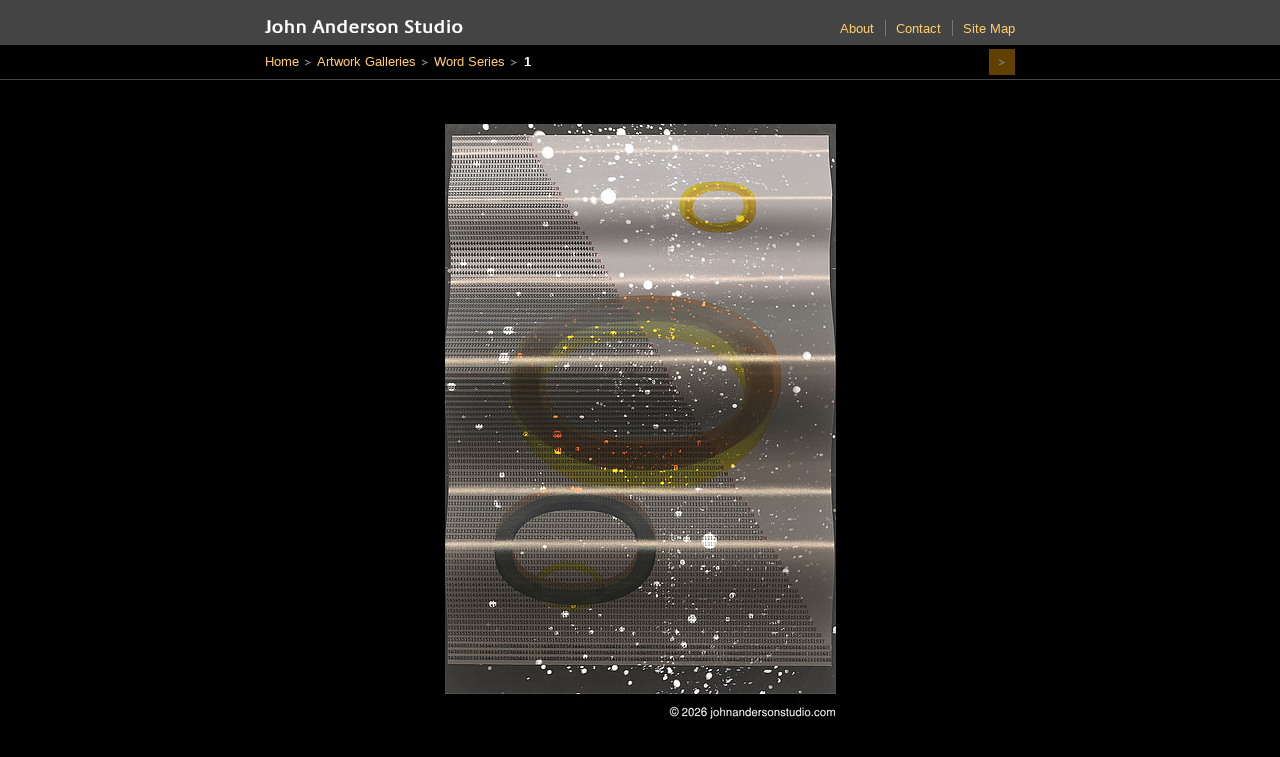

--- FILE ---
content_type: text/html; charset=utf-8
request_url: https://www.johnandersonstudio.com/fineart/word/1
body_size: 2012
content:
<!DOCTYPE html
    PUBLIC "-//W3C//DTD XHTML 1.0 Transitional//EN"
    "http://www.w3.org/TR/xhtml1/DTD/xhtml1-transitional.dtd">
<html xml:lang="en-US" lang="en-US" xmlns="http://www.w3.org/1999/xhtml">
<head>

<meta http-equiv="Content-Type" content="text/html; charset=utf-8" />
<!-- 
	Site designed, developed and hosted by Ecopixel, LLC
		Visit us at http://www.ecopixel.com/

	This website is powered by TYPO3 - inspiring people to share!
	TYPO3 is a free open source Content Management Framework initially created by Kasper Skaarhoj and licensed under GNU/GPL.
	TYPO3 is copyright 1998-2026 of Kasper Skaarhoj. Extensions are copyright of their respective owners.
	Information and contribution at https://typo3.org/
-->

<base href="https://www.johnandersonstudio.com/" />


<meta name="generator" content="TYPO3 CMS" />
<meta name="twitter:card" content="summary" />


<link rel="stylesheet" href="/typo3temp/assets/css/069c22f23b2df17fa2b3e9822ffaef3e.css?1675631190" media="all" />
<link rel="stylesheet" href="/typo3conf/ext/jh_magnificpopup/Resources/Public/css/magnific-popup.css?1551388067" media="all" />






<script async src="https://www.googletagmanager.com/gtag/js?id=UA-6769441-1"></script>
<script>
  window.dataLayer = window.dataLayer || [];
  function gtag(){dataLayer.push(arguments);}
  gtag('js', new Date());
  gtag('config', 'UA-6769441-1');
</script><title>John Anderson Studio: Word Series 1</title>
<meta http-equiv="Content-Type" content="text/html; charset=iso-8859-1" />

<link href="fileadmin/res/tmpl1/res1/styles.css?2026" rel="stylesheet" type="text/css" />
<link rel="shortcut icon" href="/favicon.ico" type="image/vnd.microsoft.icon" />
<link rel="icon" href="/favicon.ico" type="image/vnd.microsoft.icon" />

<link rel="start" href="/" title="Home page" />
<link rel="contents" href="/sitemap/" title="Site map" />
<script src="fileadmin/res/tmpl1/res1/scripts.js" type="text/javascript"></script>

<link rel="canonical" href="https://www.johnandersonstudio.com/fineart/word/1"/>
</head>
<body id="page-562" class="page-black">

<div id="wrap-header">
	<div id="header">
		<a href="/" title="John Anderson Studio" id="logo-link"><img src="fileadmin/res/tmpl1/res1/logo-jas.gif" alt="John Anderson Studio" name="logo" width="208" height="23" id="logo" title="John Anderson Studio" /></a>
		<ul id="navtop"><li><a href="#access-content" class="access-nav">Skip to main content</a></li><li><a href="/about">About</a></li><li><a href="/contact">Contact</a></li><li class="nav-last"><a href="/sitemap">Site Map</a></li></ul>
	</div>
</div>
<div id="nav">
	<div id="navcrumbs"><p class="access-tip">You are in:</p><ol><li><a href="/">Home</a></li><li><a href="/fineart">Artwork Galleries</a></li><li><a href="/fineart/word">Word Series</a></li><li class="nav-last"><strong>1</strong></li></ol></div>
	<div id="navpage"><p class="access-tip">Navigate this section:</p><ul><li class="nav-next"><a href="/fineart/word/2" title="Word Series 2"><span class="access-tip">Next</span></a></li></ul></div>
</div>

<!--###navrule### begin --><div class="navrule"><hr /></div><!--###navrule### end -->

<div id="main">
	<div class="access-tip"><a name="access-content">Main content:</a> <h1 id="access-header">Word Series 1</h1></div>
	<div id="content"><div class="artwork img-wrap"><a href="/typo3temp/assets/images/_c__2026_johnandersonstudio.com_csm_John-Anderson-Word-Series-1_2a82778511_9ffe12aed4037fcaeee2ad217fe07172.jpg" class="magnificpopup" rel="magnificpopup[561]"><img src="/typo3temp/assets/images/_c__2026_johnandersonstudio.com_csm_John-Anderson-Word-Series-1_5bd1c9909d_9ef810386466aaddf0b6d602e728bdc3.jpg" width="391" height="600"   alt="Word Series 1"  border="0" /></a><div class="csc-caption"><span class="csc-caption-text"></span></div></div></div>
</div>

<div class="rule"><hr /></div>

<div id="footer">
	<div id="navpagebot"><p class="access-tip">Navigate this section:</p><ul><li class="nav-next"><a href="/fineart/word/2" title="Word Series 2"><span class="access-tip">Next</span></a></li></ul></div>
	<ul id="navfoot"><li class="nav-last"><a href="/">Home</a></li></ul>
	<div id="footer-content">
    

            <div id="c2" class="frame frame-default frame-type-text frame-layout-0">
                
                
                    



                
                
                    



                
                

    <p>© 2026 John Anderson Studio</p>


                
                    



                
                
                    



                
            </div>

        

</div>
</div>

<div class="rule"><hr /></div>
<script src="https://ajax.googleapis.com/ajax/libs/jquery/3.2.1/jquery.min.js" type="text/javascript" integrity="sha384-xBuQ/xzmlsLoJpyjoggmTEz8OWUFM0/RC5BsqQBDX2v5cMvDHcMakNTNrHIW2I5f" crossorigin="anonymous"></script>
<script src="/typo3conf/ext/jh_magnificpopup/Resources/Public/js/jquery.magnific-popup.min.js?1551388067" type="text/javascript"></script>
<script src="/typo3conf/ext/jh_magnificpopup/Resources/Public/js/jquery.filter-isImageFile.min.js?1551388067" type="text/javascript"></script>
<script src="/typo3conf/ext/jh_magnificpopup/Resources/Public/js/jquery.mfpInlineFunctions.min.js?1551388067" type="text/javascript"></script>
<script src="/typo3temp/assets/js/7918c759acdca882c5e81ce621490f92.js?1675631190" type="text/javascript"></script>


</body>
</html>

--- FILE ---
content_type: text/css; charset=utf-8
request_url: https://www.johnandersonstudio.com/fileadmin/res/tmpl1/res1/styles.css?2026
body_size: 6608
content:
/* COMBINED BASE+STYLES FILE */

/* 	Copyright 2008 Paul Hansen / Ecopixel - www.ecopixel.com */

/*  base.css ------------------------------------------------------------------
	Set general styles common to most projects.
	
	VERSION: 1.0.3

	HISTORY:
	1.0.3:	- navbread can now be ol#navcrumbs
			- nav is now navmain
			- merged reset and base for faster loads
	1.0.2: nav is now normal "text-decoration: none"
	1.0.1: Added text-decoration to navigation list.
	1.0: 2006-12-26
--------------------------------------------------------------------------- */
/*	BEGIN RESET 
	General idea from undohtml.css (CC) 2004-2005 Tantek Celik
	Also: Concepts from YUI's reset.css
	Also: http://style.cleverchimp.com/corestyle/base.html */

html,body,
h1,h2,h3,h4,h5,h6,p,blockquote,
dl,dt,dd,
table,th,td,
form,
pre,code,kbd,address,abbr,
a img,a:link img,:visited img { 
	font-weight: normal;
	font-style: normal;
	border: 0;
	margin: 0;
	padding: 0;	
	text-align: left;
	font-size: 1em;
	line-height: 1.2em;
}

/* Setting these specifically seems to create more cross-browser 
   issues than it fixes. Noted here for reference only. */
input,select,fieldset {
}

table {
	border-collapse: collapse; /* Equivalent to cellpadding="0" */
	border-spacing: 0; /* cellpadding="0", Gecko only, CSS2 */
	font-size: inherit; /* for html4 doctype, see: http://css-discuss.incutio.com/?page=UsingEms */
}

/* Set consistent cross-browser styling to lists */
ul,ol {
	margin-left: 0;
	padding-left: 2.5em;
}
ul li {
	list-style-type: square;
}
ol li {
	list-style-type: decimal;
}

/* 	END RESET, BEGIN BASE */

/* A good starting point for most projects */
body {
	width: 100%;
	font-size: small;
	font-family: Verdana, Arial, Helvetica, sans-serif;
	color: #000;
}

/* form legend: IE6 makes these blue */
legend {
	color #000;
}


/* For our nav elements, remove padding/margin and list styles
   We cover both direct and dir-wrapped ul here */
ul#navtop, ul#navmain, ul#navsub, ul#navcrumbs, ol#navcrumbs, ul#navpage, ul#navpagebot, ul#navbot, ul#navfoot,
#navtop ul, #navmain ul, #navsub ul, #navcrumbs ul, #navcrumbs ol, #navpage ul, #navpagebot ul, #navbot ul, #navfoot ul {
	margin: 0;
	padding: 0;
}

#navtop li, #navmain li, #navsub li, #navcrumbs li, #navpage li, #navpagebot li, #navbot li, #navfoot li {
	list-style-type: none;
	margin: 0;
	padding: 0;
	line-height: 1em; /* padding control */
}

#navtop a, #navmain a, #navcrumbs a, #navsub a, #navpage a, #navpagebot a, #navbot a, #navfoot a {
	text-decoration: none;
	line-height: 1em; /* most padding control */
}

/* Add consistent margins back to these elements */
h1 { margin: 1em 0 0.4em; font-size: 1.6em; }
h2 { margin: 1em 0 0.4em; font-size: 1.4em; }
h3 { margin: 1em 0 0.4em; font-size: 1.2em; }
h4,h5,h6 { margin: 1em 0 0.4em;	font-size: 1.0em; font-weight: bold; }

dl { margin: .5em 0; }

p,blockquote,ul,ol {
	margin: 1em 0;
}

p {
	margin: 0 0 1em 0;
}

/* We like this for line heights */
h3,h4,h5,h6,dt,dd,p,blockquote,ul,ol {
	line-height: 160%;	
}


/*  styles.css -----------------------------------------------------------------
	Copyright 2008 Paul Hansen / Ecopixel, LLC / www.ecopixel.com
	All Rights Reserved.

	Produced for John Anderson Studio
	www.johnandersonstudio.com
	August 2008
------------------------------------------------------------------------------ */

.imgmenu {
	margin-top: 1em;
}

.imgmenu a {
	text-decoration: none;
	text-align: left;
	white-space: nowrap;
}

.imgmenu a:hover {
}

.imgmenu-item {
	padding-bottom: 20px;
}

.imgmenu-item img {
	vertical-align:baseline;
}

.imgmenu-text {
	padding-left: 12px;
	padding-right: 12px;
/*	background: url(bg-nav-right.png) right 50% no-repeat; */
}

/* two-column version */

.imgmenu-2up .imgmenu-item {
	padding-bottom: 32px;
}

.imgmenu-col {
	width: 349px;
	float: left;
	overflow: hidden;
	padding-right: 52px;
}
.imgmenu-col-right {
	padding-right: 0;
}


.imgmenu-2up a {
	display: block;
}

.imgmenu-2up img {
	display: block;
}

.imgmenu-2up .imgmenu-text {
	padding: 0.4em 0 0 0;
	display: block;
}

.imgmenu-clear {
	clear: both;
	height: 0;
	overflow: hidden;
}

/*
.frame-custom-1 {
	padding: 12px;
	background-color: #222;
	border-bottom: 1px solid #444;
}
*/
.frame-custom-1 p {
/*	padding: 0 12px; 
	font-color: #FFF; */
}


#content .image-caption {
	font-size: small;
	font-weight: bold;
	color: #888;
	line-height: 1.4em;
}

#content .artwork .image-caption {
	padding: 1em 0 0 0;	
	text-align: left;
	font-weight: normal;
}

#content .artwork .image-caption {
	font-weight: normal;
}

/* img-wrap is needed by magnific popup */
#content .artwork.img-wrap {
    padding: 0;
}

a.magnificpopup {
    cursor: zoom-in;
}

.image-caption {
	padding: 0.4em 0;
}


.spinner {
	background: url(jas-spinner.gif) center center no-repeat;
}

body {
	background-color: #000;
	color:#CCC;
	font-family: Arial, Helvetica, sans-serif;
	padding-bottom: 20px;
}

/* Order must be :link, :visited, :hover, :active */
/* from old site: link="#FFCC66" vlink="#CCCCFF" alink="#FFFFCC" */

a {
	color: #FC6;
}

a:visited {
	color: #CCF;
}

a:hover {
	color: #FFC;
}


span.sublabel,
span.detail { color: #888; }



/* Some pages will have a class of page-white, depending on the artwork. See TS template. */
body.page-white {
	background-color: #FFF;
	color:#333;
}


body.page-white #content .image-caption { #666; }

body.page-white #content h1 { color: #000; }
body.page-white #content h2 { color: #000; }
body.page-white #content h3 { color: #000; }
body.page-white #content h4 { color: #000; }

body.page-white #wrap-header { 	background-color:#777; }
body.page-white #navtop a { border-right: 1px solid #AAA; }
body.page-white #footer-content { color: #666; }

body.page-white .rule, 
body.page-white .navrule { background-color: #AAA; }

body.page-white #content a,
body.page-white #navcrumbs a,
body.page-white #navfoot a {
	color: #956300; 
}

body.page-white #content a:visited,
body.page-white #navcrumbs a:visited,
body.page-white #navfoot a:visited {
	color: #4A4A61;
}

body.page-white #content a:hover,
body.page-white #navcrumbs a:hover,
body.page-white #navfoot a:hover {
	color: #CF9D3A;
}

body.page-white #content div.imgmenu a:hover {
/*	background: url(bg-imgmenu-item-white.png) 234px bottom no-repeat; */
}

body.page-white #navfoot a {
	border-right: 1px solid #AAA;
}

body.page-white #navpagebot ul {
/*	border-right: 1px solid #AAA; */
}

body.page-white #navcrumbs strong {
	color: #000;
}

/* ---------------------------------------------------------------------------
	Main layout section
------------------------------------------------------------------------------ */

#wrap-header {
	width:100%;
	position: relative;
	background-color:#444;
}

#header {
	clear: both;
	position: relative;
	margin: 0 auto;
	width: 750px;
	height: 45px;
	background: url(bg-header.gif) left bottom no-repeat;
}

#logo, #logo-link {
	display: block;
	overflow: hidden;
	width: 208px;
	height: 23px;
	position: absolute;
}

#logo-link {
	bottom: 7px;
	left: -5px;
}

#logo-link:hover {
	background-color:transparent;
}

#logo {
	top: -500px;
}

#nav {
	position: relative;
	margin: 0 auto;
	width: 750px;
}

#main {
	clear: both;
	margin: 0 auto;
	position: relative;
	overflow: hidden;
	width: 750px;
}

#footer {
	clear: both;
	position: relative;
	margin: 0 auto;
	width: 750px;
}

.rule,.navrule {
	clear: both;
	height:1px;
	background-color: #444;
	width:100%;
	margin: 2rem 0;
	padding: 0;
}

.rule hr,.navrule hr {
	display: none;
}

/* --------------------------------
	Accessibility
----------------------------------- */
/* hide by moving out of the way */
.access-tip {
	position: absolute;
	display: block;
	left: -999em;
	margin: 0;
	padding: 0;
}

/* show these on focus only */
a.access-nav {
	position: absolute;
	left: -999em;
}

a.access-nav:focus,
a.access-nav:active {
	position: static;
	left: 0;
}

/* --------------------------------
	Navigation
----------------------------------- */

ul#navtop {
	position: absolute;
	bottom: 9px;
	right: -0.8em;
}
#navtop li {
	float: left;
}
#navtop a {
	float: left;
	padding: 0.1em 0.8em;
	border-right: 1px solid #777;
}
#navtop li.nav-last a {
	border-right: none;
}


div#navcrumbs ol {
	position: relative;
	float: left;
	left: -0.5em;
	padding: 0.7em 0;
}

#navcrumbs li {
	float: left;
}

#navcrumbs a,#navcrumbs strong {
	float: left;
	display: block;
	padding: 0.1em 0.9em 0.1em 0.5em;
	background: url(bg-nav-right.png) right 55% no-repeat;
}

#navcrumbs strong {
	color: #FFF;
}

#navcrumbs li.nav-last a,
#navcrumbs li.nav-last strong {
	padding-right: 0.5em;
	background: transparent;
}



/* Page nav: next/previous etc. */


div#navpage ul,
div#navpagebot ul {
	padding: 0.3em 0;
	position: relative;
}

div#navpage ul,
div#navpagebot ul {

	float: right;
}

/*
div#navpagebot ul {
	float: left;
}
*/

#navpage li,
#navpagebot li {
	float: left;
}

#navpage a,
#navpagebot a {
	float: left;
	display: block;
	width: 2em;
	height: 2em; 
	overflow: hidden;
}

#navpage li.nav-prev a,
#navpagebot li.nav-prev a {
	background: url(bg-nav-left.png) 50% 50% no-repeat;
}

#navpage li.nav-next a,
#navpagebot li.nav-next a {
	background: url(bg-nav-right.png) 50% 50% no-repeat; 
}

#navpage li.nav-next,
#navpagebot li.nav-next {
	padding-left: 12px;
}

/* #navpagebot li.nav-prev {
	padding-right: 12px;
} */

#navpage li.nav-prev a,
#navpagebot li.nav-prev a,
#navpage li.nav-next a,
#navpagebot li.nav-next a {
	background-color: #614000;
}

#navpage li.nav-prev a:visited,
#navpagebot li.nav-prev a:visited,
#navpage li.nav-next a:visited,
#navpagebot li.nav-next a:visited {
	background-color: #4D4D61;
}

#navpage li.nav-prev a:hover,
#navpagebot li.nav-prev a:hover,
#navpage li.nav-next a:hover,
#navpagebot li.nav-next a:hover {
	background-color: #FC6;
}
 
/* ---------------------------------------------------------------------------
	Content formatting
------------------------------------------------------------------------------ */

#content {
	font-size: 1.1em;
	margin: 12px 0;
}

h1 {
	font-size: 1.3em;
	color:#888;
}

h2 {
	color: #666;
	border-bottom: 1px solid #CCC;
}

h3 {
	font-weight: bold;
}

h4 {
	font-weight: bold;
}

/* for blockquote so it can float into another CE */
#content .ce-textpic {
    overflow: initial;
}

#content .ce-bodytext blockquote {
	float: right;
	width: 265px;
	color: #888;
	font-size: small;
	font-weight: normal;
	border-bottom: 1px solid #444;
	margin: 0 0 1em 1em;
	padding: 0;
}
#content .ce-bodytext blockquote p {
/*		font-weight: bold !important; */
}

/* ---------------------------------------------------------------------------
	Footer
------------------------------------------------------------------------------ */

ul#navfoot {
	position: relative;
	float: left;
	padding: 0.7em 0 0.7em 0;
	left: -0.8em;
}

#navfoot li {
	float: left;
}

#navfoot a {
	float: left;
	display: block;
	padding: 0.1em 0.8em;
	border-right: 1px solid #444;
}

#navfoot li.nav-last a {

}
#footer-content {
	float: left;
	color: #999;
}

#footer-content p {
	position: relative;
	float: left;
	left: -0.09em;
	line-height: 1em;
	margin: 0;
	padding: 0.8em 0.8em 0.8em 0;
}

/* ---------------------------------------------------------------------------
	Other...
------------------------------------------------------------------------------ */


div.swiper-container {
	height: 485px;
	width: 485px;
	float: right;
	overflow:hidden;
    margin-left: 1em;
}

div.swiper-slide {
	width: 485px;
	height: 485px;
}

div.slideshow-img {
	width: 465px;
	height: 465px;
	text-align: center;
    display: block;
    padding-left: 20px;
}

/* constrain to a column */
.csc-frame-invisible {
	width: 265px;
	float:left;
}


.rgslideshow {
	position:relative;
	border: none;
	overflow:hidden;
	background:#000;
}

.artwork {
	padding: 12px 0;
	text-align: center;
}

.artwork_js { display: none; }

.artwork-cover {
	width: 200px;
	float: right;
	position: relative;
	background-color: #123;
	top: -50px;
	height: 25px;
}

p.wt_spamshield_error {
	font-weight: bold;
	color: #FF0000;
}

.tx-powermail-pi1 label,
.tx-powermail-pi1 input {
	display: block;
	width: 20em;
	float: left;
	margin-bottom: 12px;
}

.tx-powermail-pi1 textarea {
	width: 20em;
	height: 15em;
}

.tx-powermail-pi1 .tx_powermail_pi1_fieldwrap_html_submit {
	padding-left: 11em;
}

.tx-powermail-pi1 .powermail_submit {
	width: auto;
}

.tx-powermail-pi1 fieldset {
	margin-bottom: 12px;
	border-color: #444 !important;
}

.tx-powermail-pi1 label {
	text-align: right;
	width: 10em;
	padding-right: 1em;
}

.tx-powermail-pi1 .tx_powermail_pi1_fieldwrap_html {
	clear: both;
}


.powermail_mandatory { color: #CC3300; }

form legend {
	color: #888;
	font-weight: bold;
}



p.align-right {
	clear: both;
	text-align: right;
}

p.align-center {
	text-align: center;
}

/* fix layouts with floated images */
#c18,#c51,#c86,#c82 {
    clear: both;
}


/**
 * Swiper 4.4.6
 * Most modern mobile touch slider and framework with hardware accelerated transitions
 * http://www.idangero.us/swiper/
 *
 * Copyright 2014-2018 Vladimir Kharlampidi
 *
 * Released under the MIT License
 *
 * Released on: December 19, 2018
 */
.swiper-container{margin:0 auto;position:relative;overflow:hidden;list-style:none;padding:0;z-index:1}.swiper-container-no-flexbox .swiper-slide{float:left}.swiper-container-vertical>.swiper-wrapper{-webkit-box-orient:vertical;-webkit-box-direction:normal;-webkit-flex-direction:column;-ms-flex-direction:column;flex-direction:column}.swiper-wrapper{position:relative;width:100%;height:100%;z-index:1;display:-webkit-box;display:-webkit-flex;display:-ms-flexbox;display:flex;-webkit-transition-property:-webkit-transform;transition-property:-webkit-transform;-o-transition-property:transform;transition-property:transform;transition-property:transform,-webkit-transform;-webkit-box-sizing:content-box;box-sizing:content-box}.swiper-container-android .swiper-slide,.swiper-wrapper{-webkit-transform:translate3d(0,0,0);transform:translate3d(0,0,0)}.swiper-container-multirow>.swiper-wrapper{-webkit-flex-wrap:wrap;-ms-flex-wrap:wrap;flex-wrap:wrap}.swiper-container-free-mode>.swiper-wrapper{-webkit-transition-timing-function:ease-out;-o-transition-timing-function:ease-out;transition-timing-function:ease-out;margin:0 auto}.swiper-slide{-webkit-flex-shrink:0;-ms-flex-negative:0;flex-shrink:0;width:100%;height:100%;position:relative;-webkit-transition-property:-webkit-transform;transition-property:-webkit-transform;-o-transition-property:transform;transition-property:transform;transition-property:transform,-webkit-transform}.swiper-slide-invisible-blank{visibility:hidden}.swiper-container-autoheight,.swiper-container-autoheight .swiper-slide{height:auto}.swiper-container-autoheight .swiper-wrapper{-webkit-box-align:start;-webkit-align-items:flex-start;-ms-flex-align:start;align-items:flex-start;-webkit-transition-property:height,-webkit-transform;transition-property:height,-webkit-transform;-o-transition-property:transform,height;transition-property:transform,height;transition-property:transform,height,-webkit-transform}.swiper-container-3d{-webkit-perspective:1200px;perspective:1200px}.swiper-container-3d .swiper-cube-shadow,.swiper-container-3d .swiper-slide,.swiper-container-3d .swiper-slide-shadow-bottom,.swiper-container-3d .swiper-slide-shadow-left,.swiper-container-3d .swiper-slide-shadow-right,.swiper-container-3d .swiper-slide-shadow-top,.swiper-container-3d .swiper-wrapper{-webkit-transform-style:preserve-3d;transform-style:preserve-3d}.swiper-container-3d .swiper-slide-shadow-bottom,.swiper-container-3d .swiper-slide-shadow-left,.swiper-container-3d .swiper-slide-shadow-right,.swiper-container-3d .swiper-slide-shadow-top{position:absolute;left:0;top:0;width:100%;height:100%;pointer-events:none;z-index:10}.swiper-container-3d .swiper-slide-shadow-left{background-image:-webkit-gradient(linear,right top,left top,from(rgba(0,0,0,.5)),to(rgba(0,0,0,0)));background-image:-webkit-linear-gradient(right,rgba(0,0,0,.5),rgba(0,0,0,0));background-image:-o-linear-gradient(right,rgba(0,0,0,.5),rgba(0,0,0,0));background-image:linear-gradient(to left,rgba(0,0,0,.5),rgba(0,0,0,0))}.swiper-container-3d .swiper-slide-shadow-right{background-image:-webkit-gradient(linear,left top,right top,from(rgba(0,0,0,.5)),to(rgba(0,0,0,0)));background-image:-webkit-linear-gradient(left,rgba(0,0,0,.5),rgba(0,0,0,0));background-image:-o-linear-gradient(left,rgba(0,0,0,.5),rgba(0,0,0,0));background-image:linear-gradient(to right,rgba(0,0,0,.5),rgba(0,0,0,0))}.swiper-container-3d .swiper-slide-shadow-top{background-image:-webkit-gradient(linear,left bottom,left top,from(rgba(0,0,0,.5)),to(rgba(0,0,0,0)));background-image:-webkit-linear-gradient(bottom,rgba(0,0,0,.5),rgba(0,0,0,0));background-image:-o-linear-gradient(bottom,rgba(0,0,0,.5),rgba(0,0,0,0));background-image:linear-gradient(to top,rgba(0,0,0,.5),rgba(0,0,0,0))}.swiper-container-3d .swiper-slide-shadow-bottom{background-image:-webkit-gradient(linear,left top,left bottom,from(rgba(0,0,0,.5)),to(rgba(0,0,0,0)));background-image:-webkit-linear-gradient(top,rgba(0,0,0,.5),rgba(0,0,0,0));background-image:-o-linear-gradient(top,rgba(0,0,0,.5),rgba(0,0,0,0));background-image:linear-gradient(to bottom,rgba(0,0,0,.5),rgba(0,0,0,0))}.swiper-container-wp8-horizontal,.swiper-container-wp8-horizontal>.swiper-wrapper{-ms-touch-action:pan-y;touch-action:pan-y}.swiper-container-wp8-vertical,.swiper-container-wp8-vertical>.swiper-wrapper{-ms-touch-action:pan-x;touch-action:pan-x}.swiper-button-next,.swiper-button-prev{position:absolute;top:50%;width:27px;height:44px;margin-top:-22px;z-index:10;cursor:pointer;background-size:27px 44px;background-position:center;background-repeat:no-repeat}.swiper-button-next.swiper-button-disabled,.swiper-button-prev.swiper-button-disabled{opacity:.35;cursor:auto;pointer-events:none}.swiper-button-prev,.swiper-container-rtl .swiper-button-next{background-image:url("data:image/svg+xml;charset=utf-8,%3Csvg%20xmlns%3D'http%3A%2F%2Fwww.w3.org%2F2000%2Fsvg'%20viewBox%3D'0%200%2027%2044'%3E%3Cpath%20d%3D'M0%2C22L22%2C0l2.1%2C2.1L4.2%2C22l19.9%2C19.9L22%2C44L0%2C22L0%2C22L0%2C22z'%20fill%3D'%23007aff'%2F%3E%3C%2Fsvg%3E");left:10px;right:auto}.swiper-button-next,.swiper-container-rtl .swiper-button-prev{background-image:url("data:image/svg+xml;charset=utf-8,%3Csvg%20xmlns%3D'http%3A%2F%2Fwww.w3.org%2F2000%2Fsvg'%20viewBox%3D'0%200%2027%2044'%3E%3Cpath%20d%3D'M27%2C22L27%2C22L5%2C44l-2.1-2.1L22.8%2C22L2.9%2C2.1L5%2C0L27%2C22L27%2C22z'%20fill%3D'%23007aff'%2F%3E%3C%2Fsvg%3E");right:10px;left:auto}.swiper-button-prev.swiper-button-white,.swiper-container-rtl .swiper-button-next.swiper-button-white{background-image:url("data:image/svg+xml;charset=utf-8,%3Csvg%20xmlns%3D'http%3A%2F%2Fwww.w3.org%2F2000%2Fsvg'%20viewBox%3D'0%200%2027%2044'%3E%3Cpath%20d%3D'M0%2C22L22%2C0l2.1%2C2.1L4.2%2C22l19.9%2C19.9L22%2C44L0%2C22L0%2C22L0%2C22z'%20fill%3D'%23ffffff'%2F%3E%3C%2Fsvg%3E")}.swiper-button-next.swiper-button-white,.swiper-container-rtl .swiper-button-prev.swiper-button-white{background-image:url("data:image/svg+xml;charset=utf-8,%3Csvg%20xmlns%3D'http%3A%2F%2Fwww.w3.org%2F2000%2Fsvg'%20viewBox%3D'0%200%2027%2044'%3E%3Cpath%20d%3D'M27%2C22L27%2C22L5%2C44l-2.1-2.1L22.8%2C22L2.9%2C2.1L5%2C0L27%2C22L27%2C22z'%20fill%3D'%23ffffff'%2F%3E%3C%2Fsvg%3E")}.swiper-button-prev.swiper-button-black,.swiper-container-rtl .swiper-button-next.swiper-button-black{background-image:url("data:image/svg+xml;charset=utf-8,%3Csvg%20xmlns%3D'http%3A%2F%2Fwww.w3.org%2F2000%2Fsvg'%20viewBox%3D'0%200%2027%2044'%3E%3Cpath%20d%3D'M0%2C22L22%2C0l2.1%2C2.1L4.2%2C22l19.9%2C19.9L22%2C44L0%2C22L0%2C22L0%2C22z'%20fill%3D'%23000000'%2F%3E%3C%2Fsvg%3E")}.swiper-button-next.swiper-button-black,.swiper-container-rtl .swiper-button-prev.swiper-button-black{background-image:url("data:image/svg+xml;charset=utf-8,%3Csvg%20xmlns%3D'http%3A%2F%2Fwww.w3.org%2F2000%2Fsvg'%20viewBox%3D'0%200%2027%2044'%3E%3Cpath%20d%3D'M27%2C22L27%2C22L5%2C44l-2.1-2.1L22.8%2C22L2.9%2C2.1L5%2C0L27%2C22L27%2C22z'%20fill%3D'%23000000'%2F%3E%3C%2Fsvg%3E")}.swiper-button-lock{display:none}.swiper-pagination{position:absolute;text-align:center;-webkit-transition:.3s opacity;-o-transition:.3s opacity;transition:.3s opacity;-webkit-transform:translate3d(0,0,0);transform:translate3d(0,0,0);z-index:10}.swiper-pagination.swiper-pagination-hidden{opacity:0}.swiper-container-horizontal>.swiper-pagination-bullets,.swiper-pagination-custom,.swiper-pagination-fraction{bottom:10px;left:0;width:100%}.swiper-pagination-bullets-dynamic{overflow:hidden;font-size:0}.swiper-pagination-bullets-dynamic .swiper-pagination-bullet{-webkit-transform:scale(.33);-ms-transform:scale(.33);transform:scale(.33);position:relative}.swiper-pagination-bullets-dynamic .swiper-pagination-bullet-active{-webkit-transform:scale(1);-ms-transform:scale(1);transform:scale(1)}.swiper-pagination-bullets-dynamic .swiper-pagination-bullet-active-main{-webkit-transform:scale(1);-ms-transform:scale(1);transform:scale(1)}.swiper-pagination-bullets-dynamic .swiper-pagination-bullet-active-prev{-webkit-transform:scale(.66);-ms-transform:scale(.66);transform:scale(.66)}.swiper-pagination-bullets-dynamic .swiper-pagination-bullet-active-prev-prev{-webkit-transform:scale(.33);-ms-transform:scale(.33);transform:scale(.33)}.swiper-pagination-bullets-dynamic .swiper-pagination-bullet-active-next{-webkit-transform:scale(.66);-ms-transform:scale(.66);transform:scale(.66)}.swiper-pagination-bullets-dynamic .swiper-pagination-bullet-active-next-next{-webkit-transform:scale(.33);-ms-transform:scale(.33);transform:scale(.33)}.swiper-pagination-bullet{width:8px;height:8px;display:inline-block;border-radius:100%;background:#000;opacity:.2}button.swiper-pagination-bullet{border:none;margin:0;padding:0;-webkit-box-shadow:none;box-shadow:none;-webkit-appearance:none;-moz-appearance:none;appearance:none}.swiper-pagination-clickable .swiper-pagination-bullet{cursor:pointer}.swiper-pagination-bullet-active{opacity:1;background:#007aff}.swiper-container-vertical>.swiper-pagination-bullets{right:10px;top:50%;-webkit-transform:translate3d(0,-50%,0);transform:translate3d(0,-50%,0)}.swiper-container-vertical>.swiper-pagination-bullets .swiper-pagination-bullet{margin:6px 0;display:block}.swiper-container-vertical>.swiper-pagination-bullets.swiper-pagination-bullets-dynamic{top:50%;-webkit-transform:translateY(-50%);-ms-transform:translateY(-50%);transform:translateY(-50%);width:8px}.swiper-container-vertical>.swiper-pagination-bullets.swiper-pagination-bullets-dynamic .swiper-pagination-bullet{display:inline-block;-webkit-transition:.2s top,.2s -webkit-transform;transition:.2s top,.2s -webkit-transform;-o-transition:.2s transform,.2s top;transition:.2s transform,.2s top;transition:.2s transform,.2s top,.2s -webkit-transform}.swiper-container-horizontal>.swiper-pagination-bullets .swiper-pagination-bullet{margin:0 4px}.swiper-container-horizontal>.swiper-pagination-bullets.swiper-pagination-bullets-dynamic{left:50%;-webkit-transform:translateX(-50%);-ms-transform:translateX(-50%);transform:translateX(-50%);white-space:nowrap}.swiper-container-horizontal>.swiper-pagination-bullets.swiper-pagination-bullets-dynamic .swiper-pagination-bullet{-webkit-transition:.2s left,.2s -webkit-transform;transition:.2s left,.2s -webkit-transform;-o-transition:.2s transform,.2s left;transition:.2s transform,.2s left;transition:.2s transform,.2s left,.2s -webkit-transform}.swiper-container-horizontal.swiper-container-rtl>.swiper-pagination-bullets-dynamic .swiper-pagination-bullet{-webkit-transition:.2s right,.2s -webkit-transform;transition:.2s right,.2s -webkit-transform;-o-transition:.2s transform,.2s right;transition:.2s transform,.2s right;transition:.2s transform,.2s right,.2s -webkit-transform}.swiper-pagination-progressbar{background:rgba(0,0,0,.25);position:absolute}.swiper-pagination-progressbar .swiper-pagination-progressbar-fill{background:#007aff;position:absolute;left:0;top:0;width:100%;height:100%;-webkit-transform:scale(0);-ms-transform:scale(0);transform:scale(0);-webkit-transform-origin:left top;-ms-transform-origin:left top;transform-origin:left top}.swiper-container-rtl .swiper-pagination-progressbar .swiper-pagination-progressbar-fill{-webkit-transform-origin:right top;-ms-transform-origin:right top;transform-origin:right top}.swiper-container-horizontal>.swiper-pagination-progressbar,.swiper-container-vertical>.swiper-pagination-progressbar.swiper-pagination-progressbar-opposite{width:100%;height:4px;left:0;top:0}.swiper-container-horizontal>.swiper-pagination-progressbar.swiper-pagination-progressbar-opposite,.swiper-container-vertical>.swiper-pagination-progressbar{width:4px;height:100%;left:0;top:0}.swiper-pagination-white .swiper-pagination-bullet-active{background:#fff}.swiper-pagination-progressbar.swiper-pagination-white{background:rgba(255,255,255,.25)}.swiper-pagination-progressbar.swiper-pagination-white .swiper-pagination-progressbar-fill{background:#fff}.swiper-pagination-black .swiper-pagination-bullet-active{background:#000}.swiper-pagination-progressbar.swiper-pagination-black{background:rgba(0,0,0,.25)}.swiper-pagination-progressbar.swiper-pagination-black .swiper-pagination-progressbar-fill{background:#000}.swiper-pagination-lock{display:none}.swiper-scrollbar{border-radius:10px;position:relative;-ms-touch-action:none;background:rgba(0,0,0,.1)}.swiper-container-horizontal>.swiper-scrollbar{position:absolute;left:1%;bottom:3px;z-index:50;height:5px;width:98%}.swiper-container-vertical>.swiper-scrollbar{position:absolute;right:3px;top:1%;z-index:50;width:5px;height:98%}.swiper-scrollbar-drag{height:100%;width:100%;position:relative;background:rgba(0,0,0,.5);border-radius:10px;left:0;top:0}.swiper-scrollbar-cursor-drag{cursor:move}.swiper-scrollbar-lock{display:none}.swiper-zoom-container{width:100%;height:100%;display:-webkit-box;display:-webkit-flex;display:-ms-flexbox;display:flex;-webkit-box-pack:center;-webkit-justify-content:center;-ms-flex-pack:center;justify-content:center;-webkit-box-align:center;-webkit-align-items:center;-ms-flex-align:center;align-items:center;text-align:center}.swiper-zoom-container>canvas,.swiper-zoom-container>img,.swiper-zoom-container>svg{max-width:100%;max-height:100%;-o-object-fit:contain;object-fit:contain}.swiper-slide-zoomed{cursor:move}.swiper-lazy-preloader{width:42px;height:42px;position:absolute;left:50%;top:50%;margin-left:-21px;margin-top:-21px;z-index:10;-webkit-transform-origin:50%;-ms-transform-origin:50%;transform-origin:50%;-webkit-animation:swiper-preloader-spin 1s steps(12,end) infinite;animation:swiper-preloader-spin 1s steps(12,end) infinite}.swiper-lazy-preloader:after{display:block;content:'';width:100%;height:100%;background-image:url("data:image/svg+xml;charset=utf-8,%3Csvg%20viewBox%3D'0%200%20120%20120'%20xmlns%3D'http%3A%2F%2Fwww.w3.org%2F2000%2Fsvg'%20xmlns%3Axlink%3D'http%3A%2F%2Fwww.w3.org%2F1999%2Fxlink'%3E%3Cdefs%3E%3Cline%20id%3D'l'%20x1%3D'60'%20x2%3D'60'%20y1%3D'7'%20y2%3D'27'%20stroke%3D'%236c6c6c'%20stroke-width%3D'11'%20stroke-linecap%3D'round'%2F%3E%3C%2Fdefs%3E%3Cg%3E%3Cuse%20xlink%3Ahref%3D'%23l'%20opacity%3D'.27'%2F%3E%3Cuse%20xlink%3Ahref%3D'%23l'%20opacity%3D'.27'%20transform%3D'rotate(30%2060%2C60)'%2F%3E%3Cuse%20xlink%3Ahref%3D'%23l'%20opacity%3D'.27'%20transform%3D'rotate(60%2060%2C60)'%2F%3E%3Cuse%20xlink%3Ahref%3D'%23l'%20opacity%3D'.27'%20transform%3D'rotate(90%2060%2C60)'%2F%3E%3Cuse%20xlink%3Ahref%3D'%23l'%20opacity%3D'.27'%20transform%3D'rotate(120%2060%2C60)'%2F%3E%3Cuse%20xlink%3Ahref%3D'%23l'%20opacity%3D'.27'%20transform%3D'rotate(150%2060%2C60)'%2F%3E%3Cuse%20xlink%3Ahref%3D'%23l'%20opacity%3D'.37'%20transform%3D'rotate(180%2060%2C60)'%2F%3E%3Cuse%20xlink%3Ahref%3D'%23l'%20opacity%3D'.46'%20transform%3D'rotate(210%2060%2C60)'%2F%3E%3Cuse%20xlink%3Ahref%3D'%23l'%20opacity%3D'.56'%20transform%3D'rotate(240%2060%2C60)'%2F%3E%3Cuse%20xlink%3Ahref%3D'%23l'%20opacity%3D'.66'%20transform%3D'rotate(270%2060%2C60)'%2F%3E%3Cuse%20xlink%3Ahref%3D'%23l'%20opacity%3D'.75'%20transform%3D'rotate(300%2060%2C60)'%2F%3E%3Cuse%20xlink%3Ahref%3D'%23l'%20opacity%3D'.85'%20transform%3D'rotate(330%2060%2C60)'%2F%3E%3C%2Fg%3E%3C%2Fsvg%3E");background-position:50%;background-size:100%;background-repeat:no-repeat}.swiper-lazy-preloader-white:after{background-image:url("data:image/svg+xml;charset=utf-8,%3Csvg%20viewBox%3D'0%200%20120%20120'%20xmlns%3D'http%3A%2F%2Fwww.w3.org%2F2000%2Fsvg'%20xmlns%3Axlink%3D'http%3A%2F%2Fwww.w3.org%2F1999%2Fxlink'%3E%3Cdefs%3E%3Cline%20id%3D'l'%20x1%3D'60'%20x2%3D'60'%20y1%3D'7'%20y2%3D'27'%20stroke%3D'%23fff'%20stroke-width%3D'11'%20stroke-linecap%3D'round'%2F%3E%3C%2Fdefs%3E%3Cg%3E%3Cuse%20xlink%3Ahref%3D'%23l'%20opacity%3D'.27'%2F%3E%3Cuse%20xlink%3Ahref%3D'%23l'%20opacity%3D'.27'%20transform%3D'rotate(30%2060%2C60)'%2F%3E%3Cuse%20xlink%3Ahref%3D'%23l'%20opacity%3D'.27'%20transform%3D'rotate(60%2060%2C60)'%2F%3E%3Cuse%20xlink%3Ahref%3D'%23l'%20opacity%3D'.27'%20transform%3D'rotate(90%2060%2C60)'%2F%3E%3Cuse%20xlink%3Ahref%3D'%23l'%20opacity%3D'.27'%20transform%3D'rotate(120%2060%2C60)'%2F%3E%3Cuse%20xlink%3Ahref%3D'%23l'%20opacity%3D'.27'%20transform%3D'rotate(150%2060%2C60)'%2F%3E%3Cuse%20xlink%3Ahref%3D'%23l'%20opacity%3D'.37'%20transform%3D'rotate(180%2060%2C60)'%2F%3E%3Cuse%20xlink%3Ahref%3D'%23l'%20opacity%3D'.46'%20transform%3D'rotate(210%2060%2C60)'%2F%3E%3Cuse%20xlink%3Ahref%3D'%23l'%20opacity%3D'.56'%20transform%3D'rotate(240%2060%2C60)'%2F%3E%3Cuse%20xlink%3Ahref%3D'%23l'%20opacity%3D'.66'%20transform%3D'rotate(270%2060%2C60)'%2F%3E%3Cuse%20xlink%3Ahref%3D'%23l'%20opacity%3D'.75'%20transform%3D'rotate(300%2060%2C60)'%2F%3E%3Cuse%20xlink%3Ahref%3D'%23l'%20opacity%3D'.85'%20transform%3D'rotate(330%2060%2C60)'%2F%3E%3C%2Fg%3E%3C%2Fsvg%3E")}@-webkit-keyframes swiper-preloader-spin{100%{-webkit-transform:rotate(360deg);transform:rotate(360deg)}}@keyframes swiper-preloader-spin{100%{-webkit-transform:rotate(360deg);transform:rotate(360deg)}}.swiper-container .swiper-notification{position:absolute;left:0;top:0;pointer-events:none;opacity:0;z-index:-1000}.swiper-container-fade.swiper-container-free-mode .swiper-slide{-webkit-transition-timing-function:ease-out;-o-transition-timing-function:ease-out;transition-timing-function:ease-out}.swiper-container-fade .swiper-slide{pointer-events:none;-webkit-transition-property:opacity;-o-transition-property:opacity;transition-property:opacity}.swiper-container-fade .swiper-slide .swiper-slide{pointer-events:none}.swiper-container-fade .swiper-slide-active,.swiper-container-fade .swiper-slide-active .swiper-slide-active{pointer-events:auto}.swiper-container-cube{overflow:visible}.swiper-container-cube .swiper-slide{pointer-events:none;-webkit-backface-visibility:hidden;backface-visibility:hidden;z-index:1;visibility:hidden;-webkit-transform-origin:0 0;-ms-transform-origin:0 0;transform-origin:0 0;width:100%;height:100%}.swiper-container-cube .swiper-slide .swiper-slide{pointer-events:none}.swiper-container-cube.swiper-container-rtl .swiper-slide{-webkit-transform-origin:100% 0;-ms-transform-origin:100% 0;transform-origin:100% 0}.swiper-container-cube .swiper-slide-active,.swiper-container-cube .swiper-slide-active .swiper-slide-active{pointer-events:auto}.swiper-container-cube .swiper-slide-active,.swiper-container-cube .swiper-slide-next,.swiper-container-cube .swiper-slide-next+.swiper-slide,.swiper-container-cube .swiper-slide-prev{pointer-events:auto;visibility:visible}.swiper-container-cube .swiper-slide-shadow-bottom,.swiper-container-cube .swiper-slide-shadow-left,.swiper-container-cube .swiper-slide-shadow-right,.swiper-container-cube .swiper-slide-shadow-top{z-index:0;-webkit-backface-visibility:hidden;backface-visibility:hidden}.swiper-container-cube .swiper-cube-shadow{position:absolute;left:0;bottom:0;width:100%;height:100%;background:#000;opacity:.6;-webkit-filter:blur(50px);filter:blur(50px);z-index:0}.swiper-container-flip{overflow:visible}.swiper-container-flip .swiper-slide{pointer-events:none;-webkit-backface-visibility:hidden;backface-visibility:hidden;z-index:1}.swiper-container-flip .swiper-slide .swiper-slide{pointer-events:none}.swiper-container-flip .swiper-slide-active,.swiper-container-flip .swiper-slide-active .swiper-slide-active{pointer-events:auto}.swiper-container-flip .swiper-slide-shadow-bottom,.swiper-container-flip .swiper-slide-shadow-left,.swiper-container-flip .swiper-slide-shadow-right,.swiper-container-flip .swiper-slide-shadow-top{z-index:0;-webkit-backface-visibility:hidden;backface-visibility:hidden}.swiper-container-coverflow .swiper-wrapper{-ms-perspective:1200px}
